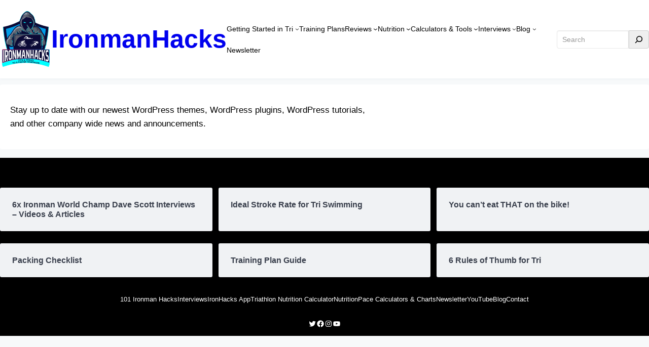

--- FILE ---
content_type: text/css; charset=utf-8
request_url: https://ironmanhacks.com/wp-content/cache/min/1/wp-content/themes/visualblogger/assets/css/admin-style.css?ver=1718296344
body_size: -98
content:
.wp-site-blocks .wp-block-search .wp-block-search__inside-wrapper,.editor-styles-wrapper .wp-block-search .wp-block-search__inside-wrapper{padding:0}.wp-site-blocks .wp-block-search .wp-block-search__inside-wrapper .wp-block-search__button,.editor-styles-wrapper .wp-block-search .wp-block-search__inside-wrapper .wp-block-search__button{cursor:pointer}.wp-site-blocks .wp-block-search.transparent-field .wp-block-search__inside-wrapper .wp-block-search__input,.editor-styles-wrapper .wp-block-search.transparent-field .wp-block-search__inside-wrapper .wp-block-search__input{background:transparent}.wp-site-blocks .wp-block-search.field-light-color .wp-block-search__inside-wrapper .wp-block-search__input,.editor-styles-wrapper .wp-block-search.field-light-color .wp-block-search__inside-wrapper .wp-block-search__input{color:#fff}